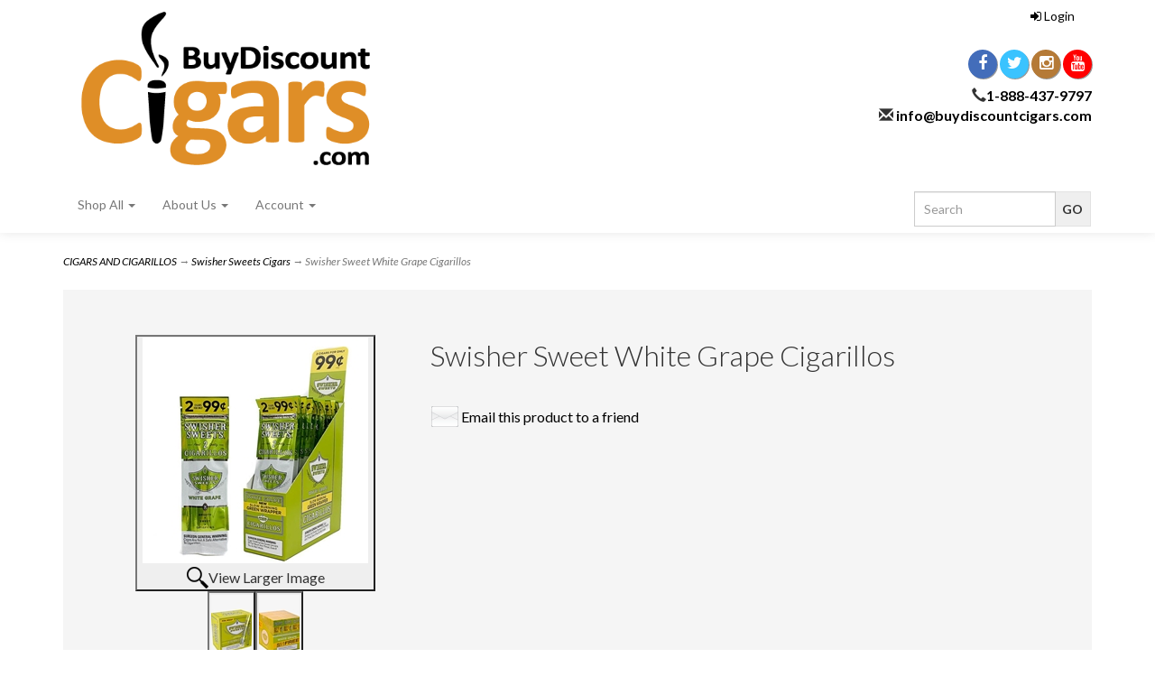

--- FILE ---
content_type: text/html; charset=utf-8
request_url: https://www.buydiscountcigars.com/p-1081-swisher-sweet-white-grape-cigarillos.aspx
body_size: 12475
content:
<!DOCTYPE html>
<html lang="en" xmlns="http://www.w3.org/1999/xhtml">
<head>
    <meta http-equiv="Content-Type" content="text/html; charset=utf-8">


<title>Swisher Sweet White Grape Cigarillos</title>
<meta name="description" content="Buy discount Swisher Sweet White Grape Cigarillos online . Low prices, 24/7 customer service and fast shipping!" />
<meta name="keywords" content="Swisher Sweet White Grape Cigarillos, white grape swishers, white grape swisher sweets, white grape cigars, white grape cigarillos" />




<meta http-equiv="X-UA-Compatible" content="IE=edge">
<meta name="viewport" content="width=device-width, initial-scale=1.0">

<link rel="preconnect" href="https://fonts.gstatic.com" crossorigin />
<link rel="preload" as="style" href="https://fonts.googleapis.com/css?family=Lato:300,300i,400,400i,700,700i&display=swap" />
<link rel="stylesheet" href="https://fonts.googleapis.com/css?family=Lato:300,300i,400,400i,700,700i&display=swap" media="print" onload="this.media='all'" />
<noscript>
<link rel="stylesheet" href="https://fonts.googleapis.com/css?family=Lato:300,300i,400,400i,700,700i&display=swap" />
</noscript>
<link rel="preload" crossorigin href="/skins/skin_1/fonts/fontawesome-webfont.woff2?v=4.5.0" as="font" type="font/woff" >



<script src="/scripts/_skin_bundle_b54953e000cbf9949fb6c3a055b62bd9?v=TWgeWJs2UzxKUXom2GkK-u-MmvuDMw75-4JfzjBTC8I1"></script>




<link href="/skins/skin_1/css/_skin_bundle?v=di-iWvWP0HQmr3K_c5j3iOUQACqxX1wnbcdl0AJBNGQ1" rel="stylesheet"/>



<!--Xmlpackage 'ga4.events' -->
<script>
						window.dataLayer = window.dataLayer || [];

						
					window.dataLayer.push({ ecommerce : null });
					window.dataLayer.push({
						'event' : 'view_item',
						'ecommerce' : {
							'currency' : 'USD',
							'value' : 52.9900,
							items: [
							
					{
						
						'item_id' : '1081_1494',
						'item_name' : 'Swisher Sweet White Grape Cigarillos',
						'currency' : 'USD',
						'discount': 0.0000,
						'item_brand' : 'Not Available',
						'item_category' : 'Swisher Sweets Cigars',
						'item_variant' : 'Box of 60',
						'price' : 52.9900,
						'quantity' : 1
					}
					,
					{
						
						'item_id' : '1081_1562',
						'item_name' : 'Swisher Sweet White Grape Cigarillos',
						'currency' : 'USD',
						'discount': 0.0000,
						'item_brand' : 'Not Available',
						'item_category' : 'Swisher Sweets Cigars',
						'item_variant' : '30 Packs of 3',
						'price' : 48.4900,
						'quantity' : 1
					}
					
							]
						}
					});
			
						window.addEventListener('load', function() {
							
					$('.js-add-to-cart-button').click(function(e){
						let results = '';
						let clickID = e.target.id; 
						let itemID = clickID.substring(0, clickID.lastIndexOf('_'));
						let target = $(e.target); 
						//let quantity = parseInt(target.siblings('.add-to-cart-quantity').children('input.quantity-field').val());
						let quantity = parseInt(target.closest('.add-to-cart-group').find('input.quantity-field').val());
								
						for(let i = 0;i < window.dataLayer.length;i++) {
							if(window.dataLayer[i].hasOwnProperty('ecommerce') && window.dataLayer[i].ecommerce !== null) {
								for(let j = 0;j < window.dataLayer[i].ecommerce.items.length;j++) {
									//console.log(window.dataLayer[i].ecommerce.items[j]);
									if(Object.keys(window.dataLayer[i].ecommerce.items[j]).find(key => window.dataLayer[i].ecommerce.items[j][key] === itemID)) {
										results = window.dataLayer[i].ecommerce.items[j];
										//console.log(results);
									}
								}
							}
						};

						window.dataLayer.push({ ecommerce : null }); 
						window.dataLayer.push({
							'event' : 'add_to_cart',
							'ecommerce' : {
								items: [
									{
										'item_id' : results.item_id,
										'item_name' : results.item_name,
										'currency' : results.currency,
										'discount' : results.discount,
										'item_brand' : results.item_brand,
										'item_category' : results.item_category,
										'item_variant' : results.item_variant,
										'price' : results.price,
										'quantity' : quantity
									}
								]
							}
						});
					});
				
				$(function() {
					
					let storage = window.localStorage;
					let start_url = storage.getItem('start_url');
					let return_from_url = storage.getItem('return_from_url');
					let return_to_url = storage.getItem('return_to_url');

					
					storage.setItem('start_url', return_from_url);
					storage.setItem('return_from_url', return_to_url);
					storage.setItem('return_to_url', window.location.href);

					
					start_url = storage.getItem('start_url');
					return_from_url = storage.getItem('return_from_url');
					return_to_url = storage.getItem('return_to_url');
					
					
					if(start_url.includes('www.buydiscountcigars.com') && return_to_url.includes('www.buydiscountcigars.com') && return_from_url.includes('www.buydiscountcigars.com') && start_url === return_to_url && return_to_url != return_from_url) {
						window.dataLayer.push({
							'event' : 'pogo_sticking',
							'urls' : {
								start_url : start_url,
								return_to_url : return_to_url,
								return_from_url : return_from_url,
							}
						});
					}
					
				});
			
						});
						
					</script>

<!--End of xmlpackage 'ga4.events' -->


<!--Xmlpackage 'script.head' -->
<script src="https://www.google.com/recaptcha/api.js" async="" defer></script>
<!--End of xmlpackage 'script.head' -->
    
    

</head>

<body>
	<!-- Respond.js IE8 support of media queries -->
<!--[if lt IE 9]>
  <script src="https://oss.maxcdn.com/libs/respond.js/1.3.0/respond.min.js"></script>
<![endif]-->

				<!--
					PAGE INVOCATION: /p-1081-swisher-sweet-white-grape-cigarillos.aspx
					PAGE REFERRER: 
					STORE LOCALE: en-US
					STORE CURRENCY: USD
					CUSTOMER ID: 0
					AFFILIATE ID: 0
					CUSTOMER LOCALE: en-US
					CURRENCY SETTING: USD
					CACHE MENUS: True
				-->




<!--Xmlpackage 'script.bodyopen' -->

<!--End of xmlpackage 'script.bodyopen' -->
    <div class="main-header">
        <div class="container">
            <div class="row header-row">
                <div class="col-xs-6 col-sm-3 col-md-4 logo-wrap">
                    <a id="storelogo" class="storelogo" href="/default.aspx" title="BuyDiscountCigars.com">
<img alt="" src="/Images/upload/BuyDiscountCigars_01.png" class="img-responsive storelogo-image-wrapper" />
</a>
<style type="text/css">
    .regular-price { color:black !important }
</style>
                </div>
                <div class="col-xs-6 col-sm-9 col-md-8 header-right-info">
                    <div class="row">
                        <div class="hidden-xs hidden-sm col-md-6 header-middle">
                            <div class="free-shipping-message">&nbsp;</div>
                        </div>
                        <div class="col-xs-12 col-sm-12 col-md-6 top-right-header">
                            <div class="cart-header pull-right">
                                
<ul class="user-links">
	<li>
			<a href="/signin.aspx?returnurl=%2Fp-1081-swisher-sweet-white-grape-cigarillos.aspx" class="user-link log-in-link">
		<i class="fa fa-sign-in"></i>
		Login
	</a>

	</li>
		<li class="cart-menu-links">
				<a id="js-show-cart" href="#" data-toggle="modal" data-target="#minicart-modal" class="user-link" aria-disabled="true" tabindex="-1">
		<span aria-hidden="true">
			<i class="fa fa-shopping-cart"></i>
		</span>
		View Cart (<span class="minicart-count js-minicart-count">0</span>)
	</a>



		</li>
			<li class="hidden-xs wishlist-link-item">
				<a id="js-show-wish" href="#" data-toggle="modal" data-target="#miniwish-modal" class="user-link" aria-disabled="true" tabindex="-1">
		<span aria-hidden="true">
			<i class="fa fa-star"></i>
		</span>
		View Wishlist (<span class="minicart-count js-miniwish-count">0</span>)
	</a>


		</li>
			<li class="checkout-user-link">
			<a id="js-header-checkout-link"
				class="user-link checkout-link" 
				disabled="disabled">
				<i class="fa fa-check-square-o"></i>
				Checkout
			</a>
		</li>
</ul>
                            </div>
                            <div class="clearfix"></div>
                            <div class="text-right">
                                <div class="visible-lg">
                                    <div class="social-links">
<a target="_blank" href="https://www.facebook.com/BuyDiscountCigars/"><em class="icon fa fa-facebook"></em></a>
<a target="_blank" href="https://twitter.com/BDiscountCigars"><em class="icon fa fa-twitter"></em></a>
<a target="_blank" href="https://www.instagram.com/buydiscountcigarscom/"><em class="icon fa fa-instagram"></em></a>
<a target="_blank" href="https://www.youtube.com/channel/UCGN9NwvrV1J3IUWANuTTkiQ"><em class="icon fa fa-youtube"></em></a>
</div>
                                </div>
                                <p><strong><span class="hidden-xs glyphicon glyphicon-earphone"></span><a href="tel:1-888-437-9797">1-888-437-9797</a><br />
<span class="hidden-xs glyphicon glyphicon-envelope"></span>&nbsp;<a href="mailto:info@buydiscountcigars.com">info@buydiscountcigars.com</a></strong></p>
                            </div>
                        
                        </div>
                        <div class="clearfix"></div>
                    </div>
                </div>
            </div>
            <div class="clearfix"></div>
        </div>

        <div class="top-navigation-wrap">
            <div class="container">
                <div class="navbar navbar-default topnav" role="navigation">
                    <div class="pull-right search-wrapper">
                        <div class="search-static">
                            <form action="/search.aspx" method="get">    <div class="search-form-group">
        <input name="searchterm" class="form-control input-sm search-box" placeholder="Search" type="text">
        <input value="Go" class="btn btn-default btn-sm search-go" type="submit">
        <div class="clearfix"></div>
    </div>
</form>
                        </div>
                    </div>
                    <div class="navbar-header">
                        <button type="button" class="navbar-toggle" data-toggle="collapse" data-target="#top-nav-collapse">
                            <span class="sr-only">Toggle navigation</span>
                            <span class="icon-bar"></span>
                            <span class="icon-bar"></span>
                            <span class="icon-bar"></span>
                        </button>
                    </div>
                    <div class="navbar-collapse collapse" id="top-nav-collapse">
                        <ul class="nav navbar-nav">
    <li class="dropdown">
    <a href="#" class="dropdown-toggle" data-toggle="dropdown">
    Shop All <span class="caret"></span>
    </a>
    <ul class="dropdown-menu category-menu">
        <li>
        <div class="ymm-content two-column-menu">
  <div class="row">
    <ul class="col-sm-12 col-md-6 menu-list">
      <li class="menu-list-item"><a href="/c-11988-nicotine-pouches.aspx">NICOTINE POUCHES</a></li>
      <li class="menu-list-item"><a href="/c-29-on-sale-this-week.aspx">ON SALE THIS WEEK</a></li>
      <li class="menu-list-item"><a href="/c-1-filtered-cigars.aspx">FILTERED CIGARS</a></li>
      <li class="menu-list-item"><a href="/c-158-premium-cigars.aspx">PREMIUM CIGARS</a></li></ul> <ul class="col-sm-12 col-md-6 menu-list" ><li class="menu-list-item"><a href="/c-18-cigars-and-cigarillos.aspx">CIGARS AND CIGARILLOS</a></li>
      <li class="menu-list-item"><a href="/c-19-pipe-tobacco.aspx">PIPE TOBACCO</a></li>
      <li class="menu-list-item"><a href="/c-20-papers-tubes-and-accessories.aspx">PAPERS, TUBES, AND ACCESSORIES</a></li>
      <li class="menu-list-item"><a href="/c-8558-cigar-accessories.aspx">CIGAR ACCESSORIES</a></li>
    </ul>
    <div class="clearfix"></div>
  </div>
</div>
        </li>
    </ul>
    </li>
    <li class="dropdown">
    <a href="#" class="dropdown-toggle" data-toggle="dropdown">
    Departments <span class="caret"></span>
    </a>
    <ul class="dropdown-menu category-menu">
        <li>
        <div class="ymm-content">
  <div class="row">
    <ul class="col-xs-12 menu-list"></ul> <ul class="col-xs-12 menu-list" ><li class="menu-list-item"><a href="/s-2-cigar-blog-featuring-cb-dalton.aspx">CIGAR BLOG FEATURING "C.B. Dalton"</a></li>
    </ul>
    <div class="clearfix"></div>
  </div>
</div>
        </li>
    </ul>
    </li>
    <li class="dropdown">
    <a href="#" class="dropdown-toggle" data-toggle="dropdown">
    Brands <span class="caret"></span>
    </a>
    <ul class="dropdown-menu category-menu">
        <li>
        <div class="ymm-content two-column-menu">
  <div class="row">
    <ul class="col-sm-12 col-md-6 menu-list"></ul> <ul class="col-sm-12 col-md-6 menu-list" ><li class="menu-list-item"><a href="/m-130-romeo-y-julieta.aspx">Romeo y Julieta</a></li>
    </ul>
    <div class="clearfix"></div>
  </div>
</div>
        </li>
    </ul>
    </li>
    <li class="dropdown">
    <a href="#" class="dropdown-toggle" data-toggle="dropdown">
    About Us <span class="caret"></span>
    </a>
    <ul class="dropdown-menu">
        <li>
        <a href="/t-about.aspx">About Us</a>
        </li>
        <li>
        <a href="/t-shipping.aspx">Shipping Info</a>
        </li>
    </ul>
    </li>
    <li class="dropdown">
    <a href="#" class="dropdown-toggle" data-toggle="dropdown">
    Account <span class="caret"></span>
    </a>
    <ul class="dropdown-menu">
        <li>
        <a href="/account.aspx">
        My Account
        </a>
        </li>
        <li>
        <a href="/account.aspx#OrderHistory">
        My Orders
        </a>
        </li>
        <li>
        <a href="#miniwish-modal" data-toggle="modal">
        My Wishlist
        </a>
        </li>
        <li>
        <a href="/signin.aspx?returnurl=%2Fp-1081.aspx%3FsearchEngineName%3Dswisher-sweet-white-grape-cigarillos">
        Login
        </a>
        </li>
    </ul>
    </li>
</ul>
                    </div>
                    <!--/.nav-collapse -->
                </div>
            </div>
        </div>
    </div>
    <div class="main-content-wrapper">
        
        <div class="main-background">
            <div class="container">
	    <div id="browser-detection-notice" class="bg-warning hidden"></div>
                	<div role="region" aria-label="breadcrumbs" class="breadcrumb">

		<span class="SectionTitleText"><a class="SectionTitleText" href="/c-18-cigars-and-cigarillos.aspx">CIGARS AND CIGARILLOS</a> &rarr; <a class="SectionTitleText" href="/c-115-swisher-sweets-cigars.aspx">Swisher Sweets Cigars</a> &rarr; Swisher Sweet White Grape Cigarillos</span>
	</div>

                <div class="notices">
                    
                </div>
                <!-- CONTENTS START -->
                


	<!--Xmlpackage 'product.variantsinlist.xml.config' -->
<div class="page-wrap product-page dropdown-product-page" itemscope="" itemtype="https://schema.org/Product"><span itemprop="manufacturer" itemscope="" itemtype="https://schema.org/Organization"><meta itemprop="name" content="Not Available">
    <meta itemprop="url" content="https://www.buydiscountcigars.com/m-2-not-available.aspx"></span><meta itemprop="url" content="https://www.buydiscountcigars.com/p-1081-swisher-sweet-white-grape-cigarillos.aspx"><meta itemprop="image" content="https://www.buydiscountcigars.com/images/product/large/1081.jpg" /><div class="variant-list-page">
    <div class="baseline-margin product-page-top">
      <div class="row">
        <div class="product-image-column col-xs-12 col-sm-4"><div class="image-wrap product-image-wrap"><script type="text/javascript">
var ProductPicIndex_1081 = 1;
var ProductColor_1081 = '';
var boardpics_1081 = new Array();
var boardpicslg_1081 = new Array();
var boardpicslgAltText_1081 = new Array();
var boardpicslgwidth_1081 = new Array();
var boardpicslgheight_1081 = new Array();
boardpics_1081['1,'] = '/images/product/medium/1081_1_.jpg';
boardpicslg_1081['1,'] = '/images/product/large/1081_1_.jpg';
boardpicslgAltText_1081['1,'] = 'UGljdHVyZSAxIFN3aXNoZXIgU3dlZXQgV2hpdGUgR3JhcGUgQ2lnYXJpbGxvcw2';
boardpicslgwidth_1081['1,'] = '90';
boardpicslgheight_1081['1,'] = '160';
boardpics_1081['2,'] = '/images/product/medium/1081_2_.jpg';
boardpicslg_1081['2,'] = '/images/product/large/1081_2_.jpg';
boardpicslgAltText_1081['2,'] = 'UGljdHVyZSAyIFN3aXNoZXIgU3dlZXQgV2hpdGUgR3JhcGUgQ2lnYXJpbGxvcw2';
boardpicslgwidth_1081['2,'] = '90';
boardpicslgheight_1081['2,'] = '160';
function changecolorimg_1081() {
	var scidx = ProductPicIndex_1081 + ',' + ProductColor_1081.toLowerCase();
	document.ProductPic1081.src=boardpics_1081[scidx];
}
function popuplarge_1081() {
	var scidx = ProductPicIndex_1081 + ',' + ProductColor_1081.toLowerCase();
	var LargeSrc = encodeURIComponent(boardpicslg_1081[scidx]);
	if(boardpicslg_1081[scidx] != '') {
		window.open('/image/popup?imagePath=' + LargeSrc + '&altText=' + boardpicslgAltText_1081[scidx],'LargerImage70370','toolbar=no,location=no,directories=no,status=no,menubar=no,scrollbars=no,resizable=no,copyhistory=no,width=' + boardpicslgwidth_1081[scidx] + ',height=' + boardpicslgheight_1081[scidx] + ',left=0,top=0');
	} else {
		alert('There is no large image available for this picture');
	}
}
function setcolorpicidx_1081(idx) {
	ProductPicIndex_1081 = idx;
	changecolorimg_1081();
}
function setActive(element) {
	adnsf$('li.page-link').removeClass('active');
  adnsf$('a.page-number').children().remove();
	adnsf$(element).parent().addClass('active');
  adnsf$(element).append('<span class="screen-reader-only"> Selected</span>');
}
function cleansizecoloroption_1081(theVal) {
	if(theVal.indexOf('[') != -1) {
		theVal = theVal.substring(0, theVal.indexOf('['))
	}
	theVal = theVal.replace(/[\W]/g,"");
	theVal = theVal.toLowerCase();
	return theVal;
}
function setcolorpic_1081(color) {
	while(color != unescape(color)) {
		color = unescape(color);
	}
	if(color == '-,-' || color == '-') {
		color = '';
	}
	if(color != '' && color.indexOf(',') != -1) {
		color = color.substring(0,color.indexOf(',')).replace(new RegExp("'", 'gi'), '');
	}
	if(color != '' && color.indexOf('[') != -1) {
		color = color.substring(0,color.indexOf('[')).replace(new RegExp("'", 'gi'), '');
		color = color.replace(/[\s]+$/g,"");
	}
	ProductColor_1081 = cleansizecoloroption_1081(color);
	changecolorimg_1081();
	return (true);
}
</script>


				<script type='text/javascript'>
					function popupimg()
					{
						var imagePath = document.getElementById('popupImageURL').value;

						window.open(
							'/image/popup?imagePath=' + imagePath + '&altText=U3dpc2hlciBTd2VldCBXaGl0ZSBHcmFwZSBDaWdhcmlsbG9z0',
							'LargerImage6251',
							'toolbar=no,location=no,directories=no,status=no,menubar=no,scrollbars=no,resizable=no,copyhistory=no,width=400,height=300,left=0,top=0');

						return true;
					}
				</script>
<div id="divProductPicZ1081" style="display:none">
</div>
<div class="medium-image-wrap" id="divProductPic1081">
<button class="button-transparent" onClick="popuplarge_1081()">
							<div class="pop-large-wrap"><img id="ProductPic1081" name="ProductPic1081" class="product-image img-responsive medium-image medium-image-cursor" title="Click here to view larger image" src="/images/product/medium/1081.jpg" alt="Swisher Sweet White Grape Cigarillos" />
							</div>
							<span class="pop-large-link">View Larger Image</span>
						</button><input type="hidden" id="popupImageURL" value="%2fimages%2fproduct%2flarge%2f1081.jpg" /></div>
<div class="image-controls"><div class="image-icons"><div class="product-gallery-items"><div class="product-gallery-item">	<button class="gallery-item-inner button-transparent" onMouseOver='setcolorpicidx_1081(1);' >		<img class='product-gallery-image' alt='Show Picture 1' src='/images/product/icon/1081_1_.jpg' border='0' />	</button></div><div class="product-gallery-item">	<button class="gallery-item-inner button-transparent" onMouseOver='setcolorpicidx_1081(2);' >		<img class='product-gallery-image' alt='Show Picture 2' src='/images/product/icon/1081_2_.jpg' border='0' />	</button></div></div></div></div></div></div>
        <div class="product-info-column col-xs-12 col-sm-8">
          <div class="product-info-wrap">
            <h1 class="product-page-header" itemprop="name">Swisher Sweet White Grape Cigarillos</h1>
				<div class='email-a-friend-wrap'>
					<a href='/emailproduct.aspx?id=1081' class='email-a-friend-link'>
						Email this product to a friend
					</a>
				</div><div class="product-share"><!-- This topic is for HTML markup and JavaScript provided by a sharing service, such as AddThis. --></div>
          </div>
        </div>
        <div class="clearfix"></div>
      </div>
    </div>
    <div id="variantList"></div>
    <div class="variant-listing">
      <div class="well">
        <div class="panel panel-default">
          <div class="panel-body">
            <div class="col-md-2">
              <div class="variant-image-wrap grid-item-image-wrap"><img id="ProductPic1081" name="ProductPic1081" class="product-image icon-image img-responsive" src="/images/product/icon/1081.jpg" alt="Swisher Sweet White Grape Cigarillos" /></div>
            </div>
            <div class="col-md-7">
              <div class="variant-name-wrap grid-item-name-wrap">
                <h4>30 Packs of 3</h4>
              </div>
              <div class="variant-sku-wrap grid-item-sku-wrap"></div>
              <div class="variant-mpn-wrap right-bar-item-mpn-wrap"></div>
            </div>
            <div class="col-md-3">
              <div id="inventory-stock"><div class="stock-hint out-stock-hint" >
Out of stock but call us to be sure</div></div>
              <div class="variant-price-wrap grid-item-price-wrap" itemprop="offers" itemscope="" itemtype="https://schema.org/Offer"><span id="&#xA;											VariantPrice_1562"><div class="price-wrap">

						<div class="variant-price">
							<span>Price:</span>
							$48.49
						</div>
					<meta itemprop="price" content="48.4900" />
					<meta itemprop="priceCurrency" content="USD">
</div>


</span><span itemprop="itemOffered" itemscope="" itemtype="https://schema.org/Product"><div itemprop="offers" itemscope="" itemtype="https://schema.org/Offer">
                    <meta itemprop="price" content="48.49">
                    <meta itemprop="priceCurrency" content="USD">
                  </div><span itemprop="weight" itemscope="" itemtype="https://schema.org/QuantitativeValue"><meta itemprop="value" content="1.50">
                    <meta itemprop="unitText" content="lbs"></span><meta itemprop="productID" content="1081">
                  <meta itemprop="name" content="Swisher Sweet White Grape Cigarillos 30 Packs of 3">
                  <link itemprop="itemCondition" href="https://schema.org/NewCondition"><meta itemprop="image" content="https://www.buydiscountcigars.com/images/product/large/1081.jpg" /><link itemprop="availability" href="https://schema.org/OutOfStock"></span></div>
              <div class="cart-form-sm variant-list-add-to-cart-form"><form action="/addtocart.aspx" class="form add-to-cart-form js-add-to-cart-form" id="add-to-cart-1562" method="post"><input data-val="true" data-val-number="The field ProductId must be a number." id="product-id-1562" name="ProductId" type="hidden" value="1081" /><input data-val="true" data-val-number="The field VariantId must be a number." id="variant-id-1562" name="VariantId" type="hidden" value="1562" /><input data-val="true" data-val-number="The field CartRecordId must be a number." id="cart-record-id-1562" name="CartRecordId" type="hidden" value="0" /><input id="upsell-product-ids-1562" name="UpsellProducts" type="hidden" value="" /><input id="return-url-1562" name="ReturnUrl" type="hidden" value="/p-1081-swisher-sweet-white-grape-cigarillos.aspx" /><input class="js-is-wishlist" id="is-wishlist-1562" name="IsWishlist" type="hidden" value="False" />		<div class="js-add-to-cart-errors">
			
		</div>
		<div class="form-group add-to-cart-group row margin-reset">

				<span class="add-to-cart-quantity">
					<label for="quantity-1562">Quantity</label>
<input aria-label="Quantity" class="form-control quantity-field js-validate-quantity text-box single-line" data-val="true" data-val-number="The field Quantity must be a number." id="quantity-1562" min="0" name="Quantity" type="number" value="1" />				</span>

			<div class="width-100-percent"></div>
			<div class="col-sm-12 padding-left-0">
					<button id="1081_1562_addToCart" type="submit" class="btn btn-primary add-to-cart js-add-to-cart-button">
						Add to Cart
					</button>
			</div>
		</div>
<script type="text/javascript">
					(function ($) {
						$(function () {
							$('#1081_1562_addToCart:submit').click(function (e) {
								$('#quantity-validation-message').remove();
								if ($('#quantity-1562').val() == '0') {
									var message = "<div id='quantity-validation-message' class='form-validation-message field-validation-error'>" +
										"Please enter a valid quantity" +
										"</div>";
									$('#quantity-1562').after(message);
									$('#quantity-1562').attr("aria-describedby", "quantity-validation-message");
									$('#quantity-1562').focus();
									e.preventDefault();
								}
							});

							$('#quantity-1562').change(function () {
								$('#quantity-validation-message').remove();
							});
						});
					})(adnsf$);
				</script>
</form></div>
            </div>
            <div class="clearfix"></div>
          </div>
          <div class="clearfix"></div>
        </div>
        <div class="panel panel-default">
          <div class="panel-body">
            <div class="col-md-2">
              <div class="variant-image-wrap grid-item-image-wrap"><img id="ProductPic1081" name="ProductPic1081" class="product-image icon-image img-responsive" src="/images/product/icon/1081.jpg" alt="Swisher Sweet White Grape Cigarillos" /></div>
            </div>
            <div class="col-md-7">
              <div class="variant-name-wrap grid-item-name-wrap">
                <h4>Box of 60</h4>
              </div>
              <div class="variant-sku-wrap grid-item-sku-wrap"></div>
              <div class="variant-mpn-wrap right-bar-item-mpn-wrap"></div>
            </div>
            <div class="col-md-3">
              <div id="inventory-stock"><div class="stock-hint out-stock-hint" >
Out of stock but call us to be sure</div></div>
              <div class="variant-price-wrap grid-item-price-wrap" itemprop="offers" itemscope="" itemtype="https://schema.org/Offer"><span id="&#xA;											VariantPrice_1494"><div class="price-wrap">

						<div class="variant-price">
							<span>Price:</span>
							$52.99
						</div>
					<meta itemprop="price" content="52.9900" />
					<meta itemprop="priceCurrency" content="USD">
</div>


</span><span itemprop="itemOffered" itemscope="" itemtype="https://schema.org/Product"><div itemprop="offers" itemscope="" itemtype="https://schema.org/Offer">
                    <meta itemprop="price" content="52.99">
                    <meta itemprop="priceCurrency" content="USD">
                  </div><span itemprop="weight" itemscope="" itemtype="https://schema.org/QuantitativeValue"><meta itemprop="value" content="1.50">
                    <meta itemprop="unitText" content="lbs"></span><meta itemprop="productID" content="1081">
                  <meta itemprop="name" content="Swisher Sweet White Grape Cigarillos Box of 60">
                  <link itemprop="itemCondition" href="https://schema.org/NewCondition"><meta itemprop="image" content="https://www.buydiscountcigars.com/images/product/large/1081.jpg" /><link itemprop="availability" href="https://schema.org/OutOfStock"></span></div>
              <div class="cart-form-sm variant-list-add-to-cart-form"><form action="/addtocart.aspx" class="form add-to-cart-form js-add-to-cart-form" id="add-to-cart-1494" method="post"><input data-val="true" data-val-number="The field ProductId must be a number." id="product-id-1494" name="ProductId" type="hidden" value="1081" /><input data-val="true" data-val-number="The field VariantId must be a number." id="variant-id-1494" name="VariantId" type="hidden" value="1494" /><input data-val="true" data-val-number="The field CartRecordId must be a number." id="cart-record-id-1494" name="CartRecordId" type="hidden" value="0" /><input id="upsell-product-ids-1494" name="UpsellProducts" type="hidden" value="" /><input id="return-url-1494" name="ReturnUrl" type="hidden" value="/p-1081-swisher-sweet-white-grape-cigarillos.aspx" /><input class="js-is-wishlist" id="is-wishlist-1494" name="IsWishlist" type="hidden" value="False" />		<div class="js-add-to-cart-errors">
			
		</div>
		<div class="form-group add-to-cart-group row margin-reset">

				<span class="add-to-cart-quantity">
					<label for="quantity-1494">Quantity</label>
<input aria-label="Quantity" class="form-control quantity-field js-validate-quantity text-box single-line" data-val="true" data-val-number="The field Quantity must be a number." id="quantity-1494" min="0" name="Quantity" type="number" value="1" />				</span>

			<div class="width-100-percent"></div>
			<div class="col-sm-12 padding-left-0">
					<button id="1081_1494_addToCart" type="submit" class="btn btn-primary add-to-cart js-add-to-cart-button">
						Add to Cart
					</button>
			</div>
		</div>
<script type="text/javascript">
					(function ($) {
						$(function () {
							$('#1081_1494_addToCart:submit').click(function (e) {
								$('#quantity-validation-message').remove();
								if ($('#quantity-1494').val() == '0') {
									var message = "<div id='quantity-validation-message' class='form-validation-message field-validation-error'>" +
										"Please enter a valid quantity" +
										"</div>";
									$('#quantity-1494').after(message);
									$('#quantity-1494').attr("aria-describedby", "quantity-validation-message");
									$('#quantity-1494').focus();
									e.preventDefault();
								}
							});

							$('#quantity-1494').change(function () {
								$('#quantity-validation-message').remove();
							});
						});
					})(adnsf$);
				</script>
</form></div>
            </div>
            <div class="clearfix"></div>
          </div>
          <div class="clearfix"></div>
        </div>
      </div>
    </div>
    <div class="row product-page-footer">
      <div>
        <div id="product-tab-wrapper" role="tabpanel">
          <ul id="product-tabs" class="nav nav-tabs" role="tablist">
            <li role="presentation"><a href="#reviews" aria-controls="reviews" role="tab" data-toggle="tab">Ratings</a></li>
          </ul>
          <div id="tab-panels" class="tab-content">
            <div role="tabpanel" class="tab-pane fade" id="reviews"><input type="hidden" name="ProductID" value="1081"><input type="hidden" name="CategoryID" value="0"><input type="hidden" name="SectionID" value="0"><input type="hidden" name="ManufacturerID" value="0"><h2 class="group-header rating-header">Customer Reviews</h2><div class="page-row total-rating-row">   <div class="rating-stars-wrap"><img class='ratings-star-0-Empty' src='/Skins/Skin_1/images/stare.gif' alt='' /><img class='ratings-star-1-Empty' src='/Skins/Skin_1/images/stare.gif' alt='' /><img class='ratings-star-2-Empty' src='/Skins/Skin_1/images/stare.gif' alt='' /><img class='ratings-star-3-Empty' src='/Skins/Skin_1/images/stare.gif' alt='' /><img class='ratings-star-4-Empty' src='/Skins/Skin_1/images/stare.gif' alt='' /><span class="ratings-average-wrap"> (0.00)<span class="screen-reader-only">stars out of 5</span></span>   </div>   <div class="rating-count-wrap">       <span># of Ratings:</span> 0   </div></div><div class="page-row rating-link-row"><div class="rating-link-wrap">   <span>(Only registered customers can rate)</span></div></div><div id="RateCommentDiv" name="RateCommentDiv" style="position:absolute; left:0px; top:0px; visibility:hidden; z-index:2000; ">
<iframe name="RateCommentFrm" id="RateCommentFrm" width="400" height="100" hspace="0" vspace="0" marginheight="0" marginwidth="0" frameborder="0" noresize scrolling="yes" src="/empty.htm"></iframe></div>
<script type="text/javascript">
function RateComment(ProductID, MyCustomerID, MyVote, RatersCustomerID) {
	RateCommentFrm.location = '/ratecomment.aspx?Productid=' + ProductID + '&VotingCustomerID=' + MyCustomerID + '&Vote=' + MyVote + '&RatingCustomerID=' + RatersCustomerID
}
function RateIt(ProductID) {
	window.open('/rating?Productid=' + ProductID + '&refresh=no&returnurl=%2fp-1081-swisher-sweet-white-grape-cigarillos.aspx','ASPDNSF_ML687','height=550,width=400,top=10,left=20,status=no,toolbar=no,menubar=no,scrollbars=yes,location=no')
}
</script>

</div>
          </div>
        </div><script>
											$('#product-tabs li:first').addClass('active');
											$('#tab-panels div:first').addClass('fade active in');
										</script>
</div>
      <div class="clearfix"></div>
      <div class="col-xs-12 upsell-products-wrapper"></div>
      <div class="clearfix"></div>
    </div>
  </div><script>
						/* script.datalayer.xml.config */
						var vortx = vortx || {};
						vortx.dataLayer = vortx.dataLayer || {};
						vortx.dataLayer.productImpressions = vortx.dataLayer.productImpressions || [];
						vortx.dataLayer.productDetails = vortx.dataLayer.productDetails || [];
						vortx.dataLayer.cartProducts = vortx.dataLayer.cartProducts || [];
						vortx.dataLayer.cartDetails = vortx.dataLayer.cartDetails || [];
						vortx.dataLayer.orderDetails = vortx.dataLayer.orderDetails || [];
						vortx.dataLayer.orderedProducts = vortx.dataLayer.orderedProducts || [];
						vortx.dataLayer.currency3LetterIso = "USD";

						
				$(document).ready(function () {
				
				});
			</script>
</div>	<!--End of Xmlpackage 'product.variantsinlist.xml.config' -->



                <!-- CONTENTS END -->
            </div>
        </div>
    </div>

    <div class="footer-wrapper">
        <div class="container">
            <div class="row footer-row">
                <ul class="col-sm-12 col-md-3 firstMenu">
    <li class="footerHeading">Customer Service</li>
    <li><a rel="nofollow" href="/account.aspx#OrderHistory">Order Tracking</a></li>
    <li><a href="#miniwish-modal" data-toggle="modal" rel="nofollow">Wishlist</a></li>
    <li><a rel="nofollow" href="/account.aspx">Your Account</a></li>
</ul>
<ul class="col-sm-12 col-md-3">
    <li class="footerHeading">Store Policies &amp; Info</li>
    <li><a rel="nofollow" href="/t-shipping.aspx">Shipping</a></li>
    <li><a rel="nofollow" href="/t-returns.aspx">Returns</a></li>
    <li><a rel="nofollow" href="/t-faq.aspx">FAQs</a></li>
    <li><a rel="nofollow" href="/t-privacy.aspx">Privacy Policy</a></li>
    <li><a rel="nofollow" href="/t-security.aspx">Security</a></li>
    <li><a rel="nofollow" href="https://www.buydiscountcigars.com/t-termsandconditions_old.aspx">Terms and Conditions</a></li>
</ul>
<ul class="col-sm-12 col-md-3">
    <li class="footerHeading">Helpful Links</li>
    <li><a href="/t-about.aspx">About Us</a></li>
    <li><a href="/sitemap.aspx">Site Map</a></li>
    <li><a href="news.aspx">Blog</a></li>
</ul>
<ul class="col-sm-12 col-md-3">
    <li class="footerHeading">Payment Methods</li>
    <li><div class="payment-methods-wrap">
  <div class="cards-accepted"><span id="payment-method-images3" class="&#xA;									cardname amex"></span><span id="payment-method-images4" class="&#xA;									cardname discover"></span><span id="payment-method-images2" class="&#xA;									cardname mastercard"></span><span id="payment-method-images1" class="&#xA;									cardname visa"></span></div>
</div></li>
    <li>
		<!--(Security seals go here)-->
	</li>
</ul>
<div class="clearfix">&nbsp;</div>
<!-- Age Verification Popup -->
<div id="age-popup" class="age-popup" aria-hidden="true">
<div class="age-popup-content" role="dialog" aria-modal="true" aria-labelledby="age-title" aria-describedby="age-desc">
<h2 id="age-title">Age Verification</h2>
<p id="age-desc">You must be 21 years or older to enter this site.</p>
<div class="age-popup-buttons">
<button id="age-yes">I am 21 or older</button>
<button id="age-no">I am under 21</button>
</div>
</div>
</div>
<style>
    /* Overlay */
    .age-popup {
    display: none;
    position: fixed;
    z-index: 9999;
    inset: 0;
    background: rgba(0,0,0,0.85);
    justify-content: center;
    align-items: center;
    }
    /* Popup Box */
    .age-popup-content {
    background: #fff;
    padding: 30px;
    text-align: center;
    max-width: 400px;
    width: 90%;
    border-radius: 12px;
    box-shadow: 0 5px 20px rgba(0,0,0,0.4);
    font-family: Arial, sans-serif;
    }
    .age-popup h2 {
    margin-bottom: 10px;
    }
    .age-popup-buttons button {
    margin: 10px;
    padding: 10px 20px;
    border: none;
    border-radius: 6px;
    font-size: 16px;
    cursor: pointer;
    }
    #age-yes {
    background: #28a745;
    color: white;
    }
    #age-no {
    background: #dc3545;
    color: white;
    }
</style>
<script>
  document.addEventListener("DOMContentLoaded", function () {
    const popup = document.getElementById("age-popup");
    const yesBtn = document.getElementById("age-yes");
    const noBtn = document.getElementById("age-no");
    const focusableElements = [yesBtn, noBtn];
    let focusIndex = 0;

    // Detect bots (SEO safe)
    const isBot = /bot|crawl|slurp|spider/i.test(navigator.userAgent);

    if (!localStorage.getItem("ageVerified") && !isBot) {
      popup.style.display = "flex";
      popup.setAttribute("aria-hidden", "false");

      // Focus the first button
      yesBtn.focus();

      // Trap focus inside popup
      document.addEventListener("keydown", function (e) {
        if (e.key === "Tab") {
          e.preventDefault();
          focusIndex = (focusIndex + (e.shiftKey ? -1 : 1) + focusableElements.length) % focusableElements.length;
          focusableElements[focusIndex].focus();
        }
        if (e.key === "Escape") {
          // Optional: close on escape (you may want to disable this for compliance)
          popup.style.display = "none";
        }
      });
    }

    yesBtn.addEventListener("click", function () {
      localStorage.setItem("ageVerified", "true");
      popup.style.display = "none";
      popup.setAttribute("aria-hidden", "true");
    });

    noBtn.addEventListener("click", function () {
      window.location.href = "https://www.google.com"; // change if needed
    });
  });
</script>
                <div class="clearfix"></div>
            </div>
            <div class="copyright-row">
                <div class="copyright">
                    <div id="fda-disclaimer" class="unique-fda-disclaimer">&nbsp;</div>
<style type="text/css">
    .unique-fda-disclaimer {
    bottom: 0;
    width: 100%;
    background-color: #f8f9fa;
    color: #333;
    text-align: center;
    padding: 10px 20px;
    font-size: 14px;
    font-style: italic;
    border-top: 1px solid #ccc;
    z-index: 1000;
    box-shadow: 0 -2px 5px rgba(0, 0, 0, 0.1);
    }
    .unique-fda-disclaimer a {
    color: #007BFF;
    text-decoration: underline;
    font-weight: bold;
    }
    .unique-fda-disclaimer a:hover {
    text-decoration: none;
    }
</style>
<script>
document.addEventListener("DOMContentLoaded", () => {
    const disclaimers = [
        "Cigars are not a safe alternative to cigarettes.",
        "Cigar smoking can cause cancers of the mouth and throat, even if you do not inhale.",
        "Tobacco smoke increases the risk of lung cancer and heart disease, even in nonsmokers.",
        "Smoking cigars regularly can lead to addiction and other serious health risks.",
        "This product contains nicotine. Nicotine is an addictive chemical."
    ];

    const randomDisclaimer = disclaimers[Math.floor(Math.random() * disclaimers.length)];
    const disclaimerDiv = document.getElementById("fda-disclaimer");
    disclaimerDiv.innerHTML = `
<p>Disclaimer: These statements have not been evaluated by the Food and Drug Administration. These products are not intended to diagnose, treat, cure or prevent any disease.</p>
        <p><strong>Warning: ${randomDisclaimer}</strong></p>
<p>Warning: Some products on this website may contain Nicotine. Nicotine is an addictive chemical.</p>
        <p><a href="https://www.fda.gov" target="_blank" rel="noopener noreferrer">Learn more from the FDA</a></p>
    `;
});
</script>
© 2026. All Rights Reserved. Powered by <a href="http://www.aspdotnetstorefront.com" target="_blank">AspDotNetStorefront</a>
                </div>
            </div>
        </div>
    </div>

    <!-- Minicart modal -->
	<div class="minicart-wrap">
	<div id="minicart-modal" class="modal minicart-modal" data-keyboard="true" tabindex="-1">
		<div class="modal-dialog" role="region" aria-label="modal dialog">
			<div class="modal-content">
				<div class="modal-header">
						<a href="#" class="switch-mini-link js-switch-to-miniwish off">
							<span aria-hidden="true">
								<i class="fa fa-angle-left"></i>
							</span>
							View wishlist
						</a>
					<button type="button" class="close" data-dismiss="modal" aria-label="Close">
						<span aria-hidden="true">
							<i class="fa fa-times-circle-o"></i>
						</span>
					</button>
					<h2 class="minicart-title modal-title">
						Shopping Cart:
						<span class="minicart-title-count js-cart-title-count">0</span>
						<span class="minicart-items-label js-cart-count-label">
Items						</span>
					</h2>
				</div>
				<div class="modal-body">
					<div class="minicart-content-wrap">
						<div class="minicart-message-area js-minicart-message-area">
							
						</div>
						<div class="minicart-contents js-minicart-contents">
								<div class="empty-mini-cart-text">
		Your shopping cart is currently empty.<br />
<br />
<hr />
<strong>FILL IT UP!!!!</strong>
	</div>

						</div>
					</div>
				</div>
				<div class="modal-footer minicart-footer">
					<div class="row">
						<div class="col-sm-6 text-left-sm">
							<div class="minicart-discount off">
								Discounts:
								<span class="minicart-discount js-minicart-discount"></span>
							</div>
							<div class="minicart-total-area">
								<div class="minicart-total-wrap">
									Total:
									<span class="minicart-total js-minicart-total">$0.00</span>
								</div>
							</div>
						</div>

						<div class="col-sm-6">
							<div class="mini-cart-button-wrapper ">
								<button type="button" id="minicart-close-button" class="btn btn-default close-minicart-button">Close</button>
								<button type="button" id="minicart-checkout-button" class="btn btn-primary minicart-checkout-button" data-return-url="/p-1081-swisher-sweet-white-grape-cigarillos.aspx">Checkout</button>
							</div>
						</div>
					</div>
				</div>
			</div>
		</div>
	</div>
</div>


	<!-- Miniwish modal -->
	<div class="minicart-wrap">
	<div id="miniwish-modal" class="modal minicart-modal" data-keyboard="true" tabindex="-1">
		<div class="modal-dialog" role="region" aria-label="modal dialog">
			<div class="modal-content">
				<div class="modal-header">
						<a href="#" class="switch-mini-link js-switch-to-minicart off">
							<span aria-hidden="true">
								<i class="fa fa-angle-left"></i>
							</span>
							View cart
						</a>
					<button type="button" class="close" data-dismiss="modal" aria-label="Close">
						<span aria-hidden="true">
							<i class="fa fa-times-circle-o"></i>
						</span>
					</button>
					<h2 class="minicart-title modal-title">
						Your Wishlist:
						<span class="minicart-title-count js-wish-title-count">0</span>
						<span class="minicart-items-label js-wish-count-label">
Items						</span>
					</h2>
				</div>
				<div class="modal-body">
					<div class="minicart-content-wrap">
						<div class="minicart-message-area js-miniwish-message-area">
							
						</div>
						<div class="minicart-contents js-miniwish-contents">
								<div class="empty-mini-cart-text">
		Your wish list is currently empty.<br />
<br />
Do you not have human feelings?
	</div>

						</div>
					</div>
				</div>
				<div class="modal-footer minicart-footer">
					<div class="row">
						<div class="col-sm-6 text-left-sm">
							<div class="minicart-total-area">
								<div class="minicart-total-wrap">
									Total:
									<span class="minicart-total js-miniwish-total">$0.00</span>
								</div>
							</div>
						</div>
						<div class="col-sm-6">
							<button type="button" id="miniwish-close-button" class="btn btn-default close-miniwish-button">Close</button>
							<button type="submit"
								data-url="/minicart/movealltocart"
								id="miniwish-move-all-to-cart"
								class="btn btn-primary minicart-checkout-button js-wishlist-button off">
								Move all to Cart
							</button>
						</div>
					</div>
				</div>
			</div>
		</div>
	</div>
</div>


	<!-- Minicart and miniwish resources (javascript and overlay html) -->
		<div class="minicart-loading-overlay js-minicart-loading-overlay off">
		<div class="minicart-overlay"></div>
		<div class="minicart-loading">
			<div class="minicart-loading-message js-minicart-loading-message">Loading...</div>
			<div class="loading-animation loading-style-dark"></div>
		</div>
	</div>

<script src="/scripts/_skin_bundle_2a59354f3da09b60835d68828d972922?v=kdf-7QzJ_71lvhQgUumLmvqe9ch32Wnp3Kyzz7tJ5GI1"></script>
<script type="text/javascript">
		adnsf$.minicart.initialize(
		{
			minicart_DeleteWaitMessage: "Deleting...",
			miniwish_MoveSingleMessage: "Moving item to cart.",
			miniwish_MoveAllMessage: "Moving all items to cart.",
			minicart_UpdateFailureMessage: "Sorry, there was an error updating your cart.",
			miniwish_UpdateFailureMessage: "Sorry, there was an error updating your wishlist.",
			minicart_CountLabel: "Items",
			minicart_CountLabelSingular: "Item",
			checkoutUrl: "/shoppingcart.aspx",
			loginUrl: "/signin.aspx"
		});
		adnsf$.minicart.cartEnabled = true;
		adnsf$.minicart.wishEnabled = true;
		adnsf$.minicart.onCheckoutPage = false;
	</script>

    <div class="live-chat-wrapper">
        <div class="live-chat">
            
        </div>
    </div>
    

    




<script type="text/javascript">
		window.postalCodeRegexConfiguration = {
			postalCodeRegexMapUrl: "/country/postalcoderegexmap",
		};
	</script>



<script src="/scripts/_skin_bundle_808f5e8d833ee499b0bc53627202ca8d?v=s_s_tB3UcvQ49PW6XeJkwdDsp4YU90ADxOTTD5qLBL81"></script>


<script type="text/javascript">
		adnsf$.initializeAddToCartForms(
		{
			ajaxAddToCartUrl: "/minicart/ajaxaddtocart",
			ajaxAddKitToCartUrl: "/minicart/ajaxaddkittocart",
			addToCartMessage: "Adding to cart",
			addToWishMessage: "Adding to wishlist",
			invalidQuatityMessage: "Please enter a valid quantity",
			addToCartFailureMessage: "Your item was not added to the cart because of an error",
			addToWishFailureMessage: "Your item was not added to the wishlist because of an error",
			checkoutUrl: "/shoppingcart.aspx",
			loginUrl: "/signin.aspx"
		});

		adnsf$.validator.unobtrusive.adapters.addSingleVal('min', 'val');

		vortx.browser.detect();
		if (vortx.browser.isIE) {
			vortx.browser.warnOfDeprecation(
				'browser-detection-notice',
				'It appears that your web browser is a bit old. For a more safe and modern experience, please change or upgrade your web browser.'
			);
		}
	</script>


	<script src="https://cdnjs.cloudflare.com/ajax/libs/picturefill/3.0.2/picturefill.min.js" ></script>











<!--Xmlpackage 'script.bodyclose' -->

<!--End of xmlpackage 'script.bodyclose' -->



    <!--Xmlpackage 'promo-window' -->
<script>
						(function(options) {
							$(function(){
								if (Cookies.get('promoWindow') == 'visited') {
									return false;
								} 
								else {
									setTimeout(function () {
										$('#promoWindow').fadeIn("fast");
									}, options.windowDelay);
									$(".promoClose").on("click", function(){
										$("#promoWindow").remove();
									});
									Cookies.set('promoWindow', 'visited', { exprires: options.cookieExpires });
								}
							});
						})
						({
						windowDelay: 5000,
						cookieExpires: 7
						});
					</script>

<!--End of xmlpackage 'promo-window' -->
<script type="text/javascript" src="/_Incapsula_Resource?SWJIYLWA=719d34d31c8e3a6e6fffd425f7e032f3&ns=1&cb=147498693" async></script></body>
</html>
